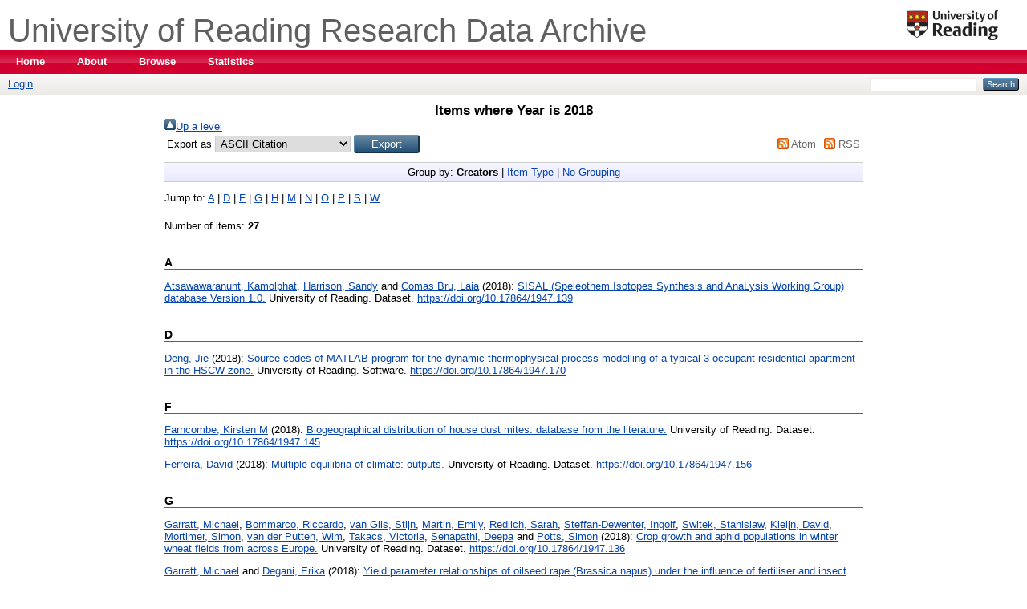

--- FILE ---
content_type: text/html; charset=utf-8
request_url: https://researchdata.reading.ac.uk/view/year/2018.html
body_size: 6594
content:
<!DOCTYPE html PUBLIC "-//W3C//DTD XHTML 1.0 Transitional//EN" "http://www.w3.org/TR/xhtml1/DTD/xhtml1-transitional.dtd">
<html xmlns="http://www.w3.org/1999/xhtml" lang="en-GB">
  <head>
    <meta http-equiv="X-UA-Compatible" content="IE=edge" />
    <title>Items where Year is 2018 - University of Reading Research Data Archive</title>
    <link rel="icon" href="/favicon.ico" type="image/x-icon" />
    <link rel="shortcut icon" href="/favicon.ico" type="image/x-icon" />
    <script src="https://code.jquery.com/jquery-2.2.4.min.js" integrity="sha256-BbhdlvQf/xTY9gja0Dq3HiwQF8LaCRTXxZKRutelT44=" crossorigin="anonymous">// <!-- No script --></script>
  <script src="https://code.jquery.com/ui/1.12.1/jquery-ui.js">// <!-- No script --></script>
  <script>
  jQuery( function() {
    jQuery( "#accordion" ).accordion();
  } );
  </script>

    <!-- INC0115712 AH 13/01/2016 Removed ZeroClipboard.min.js and added clipboard.min.js to fix copy button issue in Firefox -->
    <script src="/javascript/clipboard.min.js">// <!-- No script --></script>

<!-- Google Tag Manager - Reading general-->
	<noscript>
		<iframe src="//www.googletagmanager.com/ns.html?id=GTM-TC325M" height="0" width="0" style="display:none;visibility:hidden"></iframe>
	</noscript>
	<script type="text/javascript">
//<![CDATA[
(function(w,d,s,l,i){w[l]=w[l]||[];w[l].push({'gtm.start':new Date().getTime(),event:'gtm.js'});var f=d.getElementsByTagName(s)[0],j=d.createElement(s),dl=l!='dataLayer'?'&l='+l:'';j.async=true;j.src='//www.googletagmanager.com/gtm.js?id='+i+dl;f.parentNode.insertBefore(j,f);})(window,document,'script','dataLayer','GTM-TC325M');
//]]>
</script>
<!-- End Google Tag Manager -->

<!-- Google Tag Manager - Reading data -->
	<noscript>
		<iframe src="//www.googletagmanager.com/ns.html?id=GTM-5ZZNQ6" height="0" width="0" style="display:none;visibility:hidden"></iframe>
	</noscript>
	<script type="text/javascript">
//<![CDATA[
(function(w,d,s,l,i){w[l]=w[l]||[];w[l].push({'gtm.start':new Date().getTime(),event:'gtm.js'});var f=d.getElementsByTagName(s)[0],j=d.createElement(s),dl=l!='dataLayer'?'&l='+l:'';j.async=true;j.src='//www.googletagmanager.com/gtm.js?id='+i+dl;f.parentNode.insertBefore(j,f);})(window,document,'script','dataLayer','GTM-5ZZNQ6');
//]]>
</script>
<!-- End Google Tag Manager -->


<script type="text/javascript" src="https://d1bxh8uas1mnw7.cloudfront.net/assets/embed.js">// <!-- No script --></script>
<script id="altmetric-embed-js" src="https://d1bxh8uas1mnw7.cloudfront.net/assets/altmetric_badges-409f2cdb6e0b81dedb1e42c463a76c18.js">// <!-- No script --></script>
    <link rel="Top" href="https://researchdata.reading.ac.uk/" />
    <link rel="Sword" href="https://researchdata.reading.ac.uk/sword-app/servicedocument" />
    <link rel="SwordDeposit" href="https://researchdata.reading.ac.uk/id/contents" />
    <link rel="Search" type="text/html" href="http://researchdata.reading.ac.uk/cgi/search" />
    <link rel="Search" type="application/opensearchdescription+xml" href="http://researchdata.reading.ac.uk/cgi/opensearchdescription" title="University of Reading Research Data Archive" />
    <script type="text/javascript" src="https://www.gstatic.com/charts/loader.js"><!--padder--></script><script type="text/javascript">
// <![CDATA[
google.load("visualization", "48", {packages:["corechart", "geochart"]});
// ]]></script><script type="text/javascript">
// <![CDATA[
var eprints_http_root = "https:\/\/researchdata.reading.ac.uk";
var eprints_http_cgiroot = "https:\/\/researchdata.reading.ac.uk\/cgi";
var eprints_oai_archive_id = "researchdata.reading.ac.uk";
var eprints_logged_in = false;
// ]]></script>
    <style type="text/css">.ep_logged_in { display: none }</style>
    <link rel="stylesheet" type="text/css" href="/style/auto-3.3.16.css?ug-2022-q2" />
    <script type="text/javascript" src="/javascript/auto-3.3.16.js"><!--padder--></script>
    <!--[if lte IE 6]>
        <link rel="stylesheet" type="text/css" href="/style/ie6.css" />
   <![endif]-->
    <meta name="Generator" content="EPrints 3.3.16" />
    <meta http-equiv="Content-Type" content="text/html; charset=UTF-8" />
    <meta http-equiv="Content-Language" content="en" />
    
  </head>
  <body>
    
    <header class="ep_tm_header ep_noprint">
      <div class="ep_tm_site_logo">
        <a href="https://researchdata.reading.ac.uk/" title="University of Reading Research Data Archive">
          <img alt="University of Reading Research Data Archive" src="/images/sitelogo.png" />
        </a>
      </div>
      <div class="ep_tm_title">
        <a class="ep_tm_archivetitle" href="https://researchdata.reading.ac.uk/" title="University of Reading Research Data Archive">
	University of Reading Research Data Archive
          <span class="ep_tm_archivesubtitle">
          </span>
        </a>
      </div>
     <ul class="ep_tm_menu">
        <li>
          <a href="https://researchdata.reading.ac.uk">
            Home
          </a>
        </li>
        <li>
          <a href="https://researchdata.reading.ac.uk/information.html" menu="ep_tm_menu_about">
            About
          </a>
          <ul id="ep_tm_menu_about" style="display:none;">
            <li>
                <a href="/accessibility.html">
                Accessibility
              </a>
            </li>
          </ul>
        </li>
        <li>
          <a href="https://researchdata.reading.ac.uk/view/" menu="ep_tm_menu_browse">
            Browse
          </a>
          <ul id="ep_tm_menu_browse" style="display:none;">
            <li>
              <a href="https://researchdata.reading.ac.uk/view/year/">
                Browse by 
                Year
              </a>
            </li>
<!--
            <li>
              <a href="{$config{http_url}}/view/subjects/">
                <epc:phrase ref="bin/generate_views:indextitleprefix"/>
                <epc:phrase ref="viewname_eprint_subjects"/>
              </a>
            </li>
-->
            <li>
              <a href="https://researchdata.reading.ac.uk/view/divisions/">
                Browse by 
                Division
              </a>
            </li>
            <li>
              <a href="https://researchdata.reading.ac.uk/view/creators/">
                Browse by 
                Creator
              </a>
            </li>
            <li>
              <a href="https://researchdata.reading.ac.uk/view/funders/">
                Browse by 
                Funders
              </a>
            </li>
          </ul>
        </li>
        <li>
          <a href="https://researchdata.reading.ac.uk/cgi/stats/report">
            Statistics
          </a>
        </li>
      </ul>
      <div class="ep_tm_searchbar">
        <div class="login_status">
            <ul class="ep_tm_key_tools" id="ep_tm_menu_tools"><li><a href="https://researchdata.reading.ac.uk/cgi/users/home">Login</a></li></ul>
        </div>
        <div class="search_form">
            
            <form method="get" accept-charset="utf-8" action="/cgi/search" style="display:inline">
              <input class="ep_tm_searchbarbox" size="20" type="text" name="q" aria-label="Search" />
              <input class="ep_tm_searchbarbutton" value="Search" type="submit" name="_action_search" aria-label="Submit search" />
              <input type="hidden" name="_action_search" value="Search" />
              <input type="hidden" name="_order" value="bytitle" />
              <input type="hidden" name="basic_srchtype" value="ALL" />
              <input type="hidden" name="_satisfyall" value="ALL" />
            </form>
        </div>
      </div>
    </header>
    <main>
      <div class="ep_tm_page_content">
        <h1 class="ep_tm_pagetitle">
          Items where Year is 2018
        </h1>
        <a href="./"><img src="/style/images/multi_up.png" border="0" />Up a level</a><form method="get" accept-charset="utf-8" action="https://researchdata.reading.ac.uk/cgi/exportview">
<table width="100%"><tr>
  <td align="left">Export as <select name="format"><option value="Text">ASCII Citation</option><option value="BibTeXLocal">BibTeX</option><option value="BibTeX">BibTeX</option><option value="DC">Dublin Core</option><option value="XML">EP3 XML</option><option value="EndNote">EndNote</option><option value="HTML">HTML Citation</option><option value="JSON">JSON</option><option value="METS">METS</option><option value="CSV">Multiline CSV</option><option value="Ids">Object IDs</option><option value="ContextObject">OpenURL ContextObject</option><option value="RDFNT">RDF+N-Triples</option><option value="RDFN3">RDF+N3</option><option value="RDFXML">RDF+XML</option><option value="Refer">Refer</option><option value="RIS">Reference Manager</option></select><input type="submit" value="Export" class="ep_form_action_button" name="_action_export_redir" /><input name="view" id="view" value="year" type="hidden" /><input name="values" id="values" value="2018" type="hidden" /></td>
  <td align="right"> <span class="ep_search_feed"><a href="https://researchdata.reading.ac.uk/cgi/exportview/year/2018/Atom/2018.xml"><img src="/style/images/feed-icon-14x14.png" alt="[feed]" border="0" /> Atom</a></span> <span class="ep_search_feed"><a href="https://researchdata.reading.ac.uk/cgi/exportview/year/2018/RSS2/2018.xml"><img src="/style/images/feed-icon-14x14.png" alt="[feed]" border="0" /> RSS</a></span></td>
</tr>
<tr>
  <td align="left" colspan="2">
    
  </td>
</tr>
</table>

</form><div class="ep_view_page ep_view_page_view_year"><div class="ep_view_group_by">Group by: <span class="ep_view_group_by_current">Creators</span> | <a href="2018.type.html">Item Type</a> | <a href="2018.default.html">No Grouping</a></div><div class="ep_view_jump ep_view_year_creators_name_jump"><div class="ep_view_jump_to">Jump to: <a href="#group_A">A</a> | <a href="#group_D">D</a> | <a href="#group_F">F</a> | <a href="#group_G">G</a> | <a href="#group_H">H</a> | <a href="#group_M">M</a> | <a href="#group_N">N</a> | <a href="#group_O">O</a> | <a href="#group_P">P</a> | <a href="#group_S">S</a> | <a href="#group_W">W</a></div></div><div class="ep_view_blurb">Number of items: <strong>27</strong>.</div><a name="group_A"></a><h2>A</h2><p>

<!--    <print expr="creators_name"/> -->
    <a href="https://researchdata.reading.ac.uk/view/creators/Atsawawaranunt=3AKamolphat=3A=3A.html"><span class="person_name">Atsawawaranunt, Kamolphat</span></a>, <a href="https://researchdata.reading.ac.uk/view/creators/Harrison=3ASandy=3A=3A.html"><span class="person_name">Harrison, Sandy</span></a> and <a href="https://researchdata.reading.ac.uk/view/creators/Comas_Bru=3ALaia=3A=3A.html"><span class="person_name">Comas Bru, Laia</span></a>


(2018):
<a href="https://researchdata.reading.ac.uk/139/">SISAL (Speleothem Isotopes Synthesis and AnaLysis Working Group) database Version 1.0.</a>
 
    University of Reading.


   Dataset.


    <a href="https://doi.org/10.17864/1947.139" target="_blank">https://doi.org/10.17864/1947.139</a>



</p><a name="group_D"></a><h2>D</h2><p>

<!--    <print expr="creators_name"/> -->
    <a href="https://researchdata.reading.ac.uk/view/creators/Deng=3AJie=3A=3A.html"><span class="person_name">Deng, Jie</span></a>


(2018):
<a href="https://researchdata.reading.ac.uk/170/">Source codes of MATLAB program for the dynamic thermophysical process modelling of a typical 3-occupant residential apartment in the HSCW zone.</a>
 
    University of Reading.


   Software.


    <a href="https://doi.org/10.17864/1947.170" target="_blank">https://doi.org/10.17864/1947.170</a>



</p><a name="group_F"></a><h2>F</h2><p>

<!--    <print expr="creators_name"/> -->
    <a href="https://researchdata.reading.ac.uk/view/creators/Farncombe=3AKirsten_M=3A=3A.html"><span class="person_name">Farncombe, Kirsten M</span></a>


(2018):
<a href="https://researchdata.reading.ac.uk/145/">Biogeographical distribution of house dust mites: database from the literature.</a>
 
    University of Reading.


   Dataset.


    <a href="https://doi.org/10.17864/1947.145" target="_blank">https://doi.org/10.17864/1947.145</a>



</p><p>

<!--    <print expr="creators_name"/> -->
    <a href="https://researchdata.reading.ac.uk/view/creators/Ferreira=3ADavid=3A=3A.html"><span class="person_name">Ferreira, David</span></a>


(2018):
<a href="https://researchdata.reading.ac.uk/156/">Multiple equilibria of climate: outputs.</a>
 
    University of Reading.


   Dataset.


    <a href="https://doi.org/10.17864/1947.156" target="_blank">https://doi.org/10.17864/1947.156</a>



</p><a name="group_G"></a><h2>G</h2><p>

<!--    <print expr="creators_name"/> -->
    <a href="https://researchdata.reading.ac.uk/view/creators/Garratt=3AMichael=3A=3A.html"><span class="person_name">Garratt, Michael</span></a>, <a href="https://researchdata.reading.ac.uk/view/creators/Bommarco=3ARiccardo=3A=3A.html"><span class="person_name">Bommarco, Riccardo</span></a>, <a href="https://researchdata.reading.ac.uk/view/creators/van_Gils=3AStijn=3A=3A.html"><span class="person_name">van Gils, Stijn</span></a>, <a href="https://researchdata.reading.ac.uk/view/creators/Martin=3AEmily=3A=3A.html"><span class="person_name">Martin, Emily</span></a>, <a href="https://researchdata.reading.ac.uk/view/creators/Redlich=3ASarah=3A=3A.html"><span class="person_name">Redlich, Sarah</span></a>, <a href="https://researchdata.reading.ac.uk/view/creators/Steffan-Dewenter=3AIngolf=3A=3A.html"><span class="person_name">Steffan-Dewenter, Ingolf</span></a>, <a href="https://researchdata.reading.ac.uk/view/creators/Switek=3AStanislaw=3A=3A.html"><span class="person_name">Switek, Stanislaw</span></a>, <a href="https://researchdata.reading.ac.uk/view/creators/Kleijn=3ADavid=3A=3A.html"><span class="person_name">Kleijn, David</span></a>, <a href="https://researchdata.reading.ac.uk/view/creators/Mortimer=3ASimon=3A=3A.html"><span class="person_name">Mortimer, Simon</span></a>, <a href="https://researchdata.reading.ac.uk/view/creators/van_der_Putten=3AWim=3A=3A.html"><span class="person_name">van der Putten, Wim</span></a>, <a href="https://researchdata.reading.ac.uk/view/creators/Takacs=3AVictoria=3A=3A.html"><span class="person_name">Takacs, Victoria</span></a>, <a href="https://researchdata.reading.ac.uk/view/creators/Senapathi=3ADeepa=3A=3A.html"><span class="person_name">Senapathi, Deepa</span></a> and <a href="https://researchdata.reading.ac.uk/view/creators/Potts=3ASimon=3A=3A.html"><span class="person_name">Potts, Simon</span></a>


(2018):
<a href="https://researchdata.reading.ac.uk/136/">Crop growth and aphid populations in winter wheat fields from across Europe.</a>
 
    University of Reading.


   Dataset.


    <a href="https://doi.org/10.17864/1947.136" target="_blank">https://doi.org/10.17864/1947.136</a>



</p><p>

<!--    <print expr="creators_name"/> -->
    <a href="https://researchdata.reading.ac.uk/view/creators/Garratt=3AMichael=3A=3A.html"><span class="person_name">Garratt, Michael</span></a> and <a href="https://researchdata.reading.ac.uk/view/creators/Degani=3AErika=3A=3A.html"><span class="person_name">Degani, Erika</span></a>


(2018):
<a href="https://researchdata.reading.ac.uk/141/">Yield parameter relationships of oilseed rape (Brassica napus) under the influence of fertiliser and insect pollination.</a>
 
    University of Reading.


   Dataset.


    <a href="https://doi.org/10.17864/1947.141" target="_blank">https://doi.org/10.17864/1947.141</a>



</p><p>

<!--    <print expr="creators_name"/> -->
    <a href="https://researchdata.reading.ac.uk/view/creators/Gough=3AHannah=3A=3A.html"><span class="person_name">Gough, Hannah</span></a>, <a href="https://researchdata.reading.ac.uk/view/creators/Barlow=3AJanet=3A=3A.html"><span class="person_name">Barlow, Janet</span></a> and <a href="https://researchdata.reading.ac.uk/view/creators/Halios=3AChristos=3A=3A.html"><span class="person_name">Halios, Christos</span></a>


(2018):
<a href="https://researchdata.reading.ac.uk/142/">All metadata for ventilation measurements undertaken during the Refresh cube campaign (RCC) at Silsoe, UK.</a>
 
    University of Reading.


   Dataset.


    <a href="https://doi.org/10.17864/1947.142" target="_blank">https://doi.org/10.17864/1947.142</a>



</p><p>

<!--    <print expr="creators_name"/> -->
    <a href="https://researchdata.reading.ac.uk/view/creators/Gough=3AHannah=3A=3A.html"><span class="person_name">Gough, Hannah</span></a>, <a href="https://researchdata.reading.ac.uk/view/creators/Barlow=3AJanet=3A=3A.html"><span class="person_name">Barlow, Janet</span></a>, <a href="https://researchdata.reading.ac.uk/view/creators/Halios=3AChristos=3A=3A.html"><span class="person_name">Halios, Christos</span></a> and <a href="https://researchdata.reading.ac.uk/view/creators/Luo=3AZhiwen=3A=3A.html"><span class="person_name">Luo, Zhiwen</span></a>


(2018):
<a href="https://researchdata.reading.ac.uk/137/">30 minute averaged overview data from the Silsoe Refresh Cube Campaign (RCC).</a>
 
    University of Reading.


   Dataset.


    <a href="https://doi.org/10.17864/1947.137" target="_blank">https://doi.org/10.17864/1947.137</a>



</p><p>

<!--    <print expr="creators_name"/> -->
    <a href="https://researchdata.reading.ac.uk/view/creators/Grimmond=3ASue=3A=3A.html"><span class="person_name">Grimmond, Sue</span></a>, <a href="https://researchdata.reading.ac.uk/view/creators/Lindberg=3AFredrik=3A=3A.html"><span class="person_name">Lindberg, Fredrik</span></a>, <a href="https://researchdata.reading.ac.uk/view/creators/Allen=3ALucy=3A=3A.html"><span class="person_name">Allen, Lucy</span></a>, <a href="https://researchdata.reading.ac.uk/view/creators/Yogeswaran=3AN=3A=3A.html"><span class="person_name">Yogeswaran, N</span></a> and <a href="https://researchdata.reading.ac.uk/view/creators/Kotthaus=3ASimone=3A=3A.html"><span class="person_name">Kotthaus, Simone</span></a>


(2018):
<a href="https://researchdata.reading.ac.uk/149/">LUCY: Large scale Urban Consumption of Energy.</a>
 
    University of Reading.


   Software.


    <a href="https://doi.org/10.17864/1947.149" target="_blank">https://doi.org/10.17864/1947.149</a>



</p><a name="group_H"></a><h2>H</h2><p>

<!--    <print expr="creators_name"/> -->
    <a href="https://researchdata.reading.ac.uk/view/creators/Hale=3AOliver=3A=3A.html"><span class="person_name">Hale, Oliver</span></a> and <a href="https://researchdata.reading.ac.uk/view/creators/Cramer=3ARainer=3A=3A.html"><span class="person_name">Cramer, Rainer</span></a>


(2018):
<a href="https://researchdata.reading.ac.uk/169/">Dataset to support liquid AP-MALDI MS profiling for mastitis detection.</a>
 
    University of Reading.


   Dataset.


    <a href="https://doi.org/10.17864/1947.169" target="_blank">https://doi.org/10.17864/1947.169</a>



</p><p>

<!--    <print expr="creators_name"/> -->
    <a href="https://researchdata.reading.ac.uk/view/creators/Hale=3AOliver=3A=3A.html"><span class="person_name">Hale, Oliver</span></a>, <a href="https://researchdata.reading.ac.uk/view/creators/Ryumin=3APavel=3A=3A.html"><span class="person_name">Ryumin, Pavel</span></a> and <a href="https://researchdata.reading.ac.uk/view/creators/Cramer=3ARainer=3A=3A.html"><span class="person_name">Cramer, Rainer</span></a>


(2018):
<a href="https://researchdata.reading.ac.uk/144/">Dataset supporting research into the production and analysis of multiply charged negative ions by atmospheric pressure matrix-assisted laser desorption/ionisation mass spectrometry.</a>
 
    University of Reading.


   Dataset.


    <a href="https://doi.org/10.17864/1947.144" target="_blank">https://doi.org/10.17864/1947.144</a>



</p><p>

<!--    <print expr="creators_name"/> -->
    <a href="https://researchdata.reading.ac.uk/view/creators/Harrison=3ASandy=3A=3A.html"><span class="person_name">Harrison, Sandy</span></a> and <a href="https://researchdata.reading.ac.uk/view/creators/Prentice=3AIain_Colin=3A=3A.html"><span class="person_name">Prentice, Iain Colin</span></a>


(2018):
<a href="https://researchdata.reading.ac.uk/176/">PMIP 2 diagnostic for mid-Holocene precipitation over northern Africa.</a>
 
    University of Reading.


   Dataset.


    
    	    <a href="https://researchdata.reading.ac.uk/id/eprint/176">https://researchdata.reading.ac.uk/id/eprint/176</a>
            



</p><p>

<!--    <print expr="creators_name"/> -->
    <a href="https://researchdata.reading.ac.uk/view/creators/Harvey=3ANatalie=3A=3A.html"><span class="person_name">Harvey, Natalie</span></a> and <a href="https://researchdata.reading.ac.uk/view/creators/Dacre=3AHelen=3A=3A.html"><span class="person_name">Dacre, Helen</span></a>


(2018):
<a href="https://researchdata.reading.ac.uk/134/">Outputs from a multi-level emulation of a volcanic ash transport and dispersion model to quantify sensitivity to uncertain parameters.</a>
 
    University of Reading.


   Dataset.


    <a href="https://doi.org/10.17864/1947.134" target="_blank">https://doi.org/10.17864/1947.134</a>



</p><p>

<!--    <print expr="creators_name"/> -->
    <a href="https://researchdata.reading.ac.uk/view/creators/Hill=3APeter=3A=3A.html"><span class="person_name">Hill, Peter</span></a>


(2018):
<a href="https://researchdata.reading.ac.uk/174/">The impact of precipitating hydrometeors on the atmospheric radiation budget.</a>
 
    University of Reading.


   Dataset.


    <a href="https://doi.org/10.17864/1947.174" target="_blank">https://doi.org/10.17864/1947.174</a>



</p><p>

<!--    <print expr="creators_name"/> -->
    <a href="https://researchdata.reading.ac.uk/view/creators/Houston-Price=3ACarmel=3A=3A.html"><span class="person_name">Houston-Price, Carmel</span></a>, <a href="https://researchdata.reading.ac.uk/view/creators/Kennedy=3AOrla=3A=3A.html"><span class="person_name">Kennedy, Orla</span></a>, <a href="https://researchdata.reading.ac.uk/view/creators/Hill=3AClaire=3A=3A.html"><span class="person_name">Hill, Claire</span></a> and <a href="https://researchdata.reading.ac.uk/view/creators/Owen=3ALaura=3A=3A.html"><span class="person_name">Owen, Laura</span></a>


(2018):
<a href="https://researchdata.reading.ac.uk/161/">A visual exposure strategy to facilitate the introduction of fruit and vegetables into the diets of toddlers.</a>
 
    University of Reading.


   Dataset.


    <a href="https://doi.org/10.17864/1947.161" target="_blank">https://doi.org/10.17864/1947.161</a>



</p><a name="group_M"></a><h2>M</h2><p>

<!--    <print expr="creators_name"/> -->
    <a href="https://researchdata.reading.ac.uk/view/creators/Merchant=3AChristopher=3A=3A.html"><span class="person_name">Merchant, Christopher</span></a> and <a href="https://researchdata.reading.ac.uk/view/creators/MacCallum=3AStuart=3A=3A.html"><span class="person_name">MacCallum, Stuart</span></a>


(2018):
<a href="https://researchdata.reading.ac.uk/186/">Lake Surface Water Temperature ARC-Lake v3 (1995-2012).</a>
 
    University of Reading.


   Dataset.


    <a href="https://doi.org/10.17864/1947.186" target="_blank">https://doi.org/10.17864/1947.186</a>



</p><p>

<!--    <print expr="creators_name"/> -->
    <a href="https://researchdata.reading.ac.uk/view/creators/Middlehurst=3AGary=3A=3A.html"><span class="person_name">Middlehurst, Gary</span></a>


(2018):
<a href="https://researchdata.reading.ac.uk/138/">Questionnaire survey results of respondents in four office buildings for post-occupancy evaluation.</a>
 
    University of Reading.


   Dataset.


    <a href="https://doi.org/10.17864/1947.138" target="_blank">https://doi.org/10.17864/1947.138</a>



</p><p>

<!--    <print expr="creators_name"/> -->
    <a href="https://researchdata.reading.ac.uk/view/creators/Mulder=3AKelsey=3A=3A.html"><span class="person_name">Mulder, Kelsey</span></a>, <a href="https://researchdata.reading.ac.uk/view/creators/Lickiss=3AMatthew=3A=3A.html"><span class="person_name">Lickiss, Matthew</span></a>, <a href="https://researchdata.reading.ac.uk/view/creators/Black=3AAlison=3A=3A.html"><span class="person_name">Black, Alison</span></a>, <a href="https://researchdata.reading.ac.uk/view/creators/Charlton-Perez=3AAndrew=3A=3A.html"><span class="person_name">Charlton-Perez, Andrew</span></a> and <a href="https://researchdata.reading.ac.uk/view/creators/McCloy=3ARachel=3A=3A.html"><span class="person_name">McCloy, Rachel</span></a>


(2018):
<a href="https://researchdata.reading.ac.uk/107/">Vegetable Shipping Line Graph Testing Survey.</a>
 
    University of Reading.


   Dataset.


    <a href="https://doi.org/10.17864/1947.107" target="_blank">https://doi.org/10.17864/1947.107</a>



</p><p>

<!--    <print expr="creators_name"/> -->
    <a href="https://researchdata.reading.ac.uk/view/creators/Mulder=3AKelsey=3A=3A.html"><span class="person_name">Mulder, Kelsey</span></a>, <a href="https://researchdata.reading.ac.uk/view/creators/Williams=3ALouis=3A=3A.html"><span class="person_name">Williams, Louis</span></a>, <a href="https://researchdata.reading.ac.uk/view/creators/Lickiss=3AMatthew=3A=3A.html"><span class="person_name">Lickiss, Matthew</span></a>, <a href="https://researchdata.reading.ac.uk/view/creators/Black=3AAlison=3A=3A.html"><span class="person_name">Black, Alison</span></a>, <a href="https://researchdata.reading.ac.uk/view/creators/Charlton-Perez=3AAndrew=3A=3A.html"><span class="person_name">Charlton-Perez, Andrew</span></a>, <a href="https://researchdata.reading.ac.uk/view/creators/McCloy=3ARachel=3A=3A.html"><span class="person_name">McCloy, Rachel</span></a> and <a href="https://researchdata.reading.ac.uk/view/creators/McSorley=3AEugene=3A=3A.html"><span class="person_name">McSorley, Eugene</span></a>


(2018):
<a href="https://researchdata.reading.ac.uk/110/">Eye Tracking of Vegetable Shipping Line Graph Testing Survey.</a>
 
    University of Reading.


   Dataset.


    <a href="https://doi.org/10.17864/1947.110" target="_blank">https://doi.org/10.17864/1947.110</a>



</p><a name="group_N"></a><h2>N</h2><p>

<!--    <print expr="creators_name"/> -->
    <a href="https://researchdata.reading.ac.uk/view/creators/Nicoll=3AKeri=3A=3A.html"><span class="person_name">Nicoll, Keri</span></a>, <a href="https://researchdata.reading.ac.uk/view/creators/Airey=3AMartin=3A=3A.html"><span class="person_name">Airey, Martin</span></a>, <a href="https://researchdata.reading.ac.uk/view/creators/Harrison=3AGiles=3A=3A.html"><span class="person_name">Harrison, Giles</span></a>, <a href="https://researchdata.reading.ac.uk/view/creators/Marlton=3AGraeme=3A=3A.html"><span class="person_name">Marlton, Graeme</span></a> and <a href="https://researchdata.reading.ac.uk/view/creators/Williams=3APaul=3A=3A.html"><span class="person_name">Williams, Paul</span></a>


(2018):
<a href="https://researchdata.reading.ac.uk/154/">Supplementary data for "First observations of gaseous volcanic plume electrification: a new source of charge for volcanic lightning".</a>
 
    University of Reading.


   Dataset.


    <a href="https://doi.org/10.17864/1947.154" target="_blank">https://doi.org/10.17864/1947.154</a>



</p><a name="group_O"></a><h2>O</h2><p>

<!--    <print expr="creators_name"/> -->
    <a href="https://researchdata.reading.ac.uk/view/creators/Ordidge=3AMatt=3A=3A.html"><span class="person_name">Ordidge, Matt</span></a> and <a href="https://researchdata.reading.ac.uk/view/creators/Venison=3AEdward=3A=3A.html"><span class="person_name">Venison, Edward</span></a>


(2018):
<a href="https://researchdata.reading.ac.uk/163/">Simple Sequence Repeat (SSR) Fingerprint data for apples from the National Fruit Collection as used in Ordidge et al PLOS One 2018.</a>
 
    University of Reading.


   Dataset.


    <a href="https://doi.org/10.17864/1947.163" target="_blank">https://doi.org/10.17864/1947.163</a>



</p><a name="group_P"></a><h2>P</h2><p>

<!--    <print expr="creators_name"/> -->
    <a href="https://researchdata.reading.ac.uk/view/creators/Prata=3AAndrew=3A=3A.html"><span class="person_name">Prata, Andrew</span></a>, <a href="https://researchdata.reading.ac.uk/view/creators/Dacre=3AHelen=3A=3A.html"><span class="person_name">Dacre, Helen</span></a>, <a href="https://researchdata.reading.ac.uk/view/creators/Klingaman=3AEmma=3A=3A.html"><span class="person_name">Klingaman, Emma</span></a> and <a href="https://researchdata.reading.ac.uk/view/creators/Shine=3AKeith=3A=3A.html"><span class="person_name">Shine, Keith</span></a>


(2018):
<a href="https://researchdata.reading.ac.uk/179/">Ash dosage and concentration risk dataset.</a>
 
    University of Reading.


   Dataset.


    <a href="https://doi.org/10.17864/1947.179" target="_blank">https://doi.org/10.17864/1947.179</a>



</p><a name="group_S"></a><h2>S</h2><p>

<!--    <print expr="creators_name"/> -->
    <a href="https://researchdata.reading.ac.uk/view/creators/Schroeder=3ADavid=3A=3A.html"><span class="person_name">Schroeder, David</span></a>


(2018):
<a href="https://researchdata.reading.ac.uk/187/">Simulations with the sea ice model CICE documenting the impact of improved sea ice physics.</a>
 
    University of Reading.


   Dataset.


    <a href="https://doi.org/10.17864/1947.187" target="_blank">https://doi.org/10.17864/1947.187</a>



</p><a name="group_W"></a><h2>W</h2><p>

<!--    <print expr="creators_name"/> -->
    <a href="https://researchdata.reading.ac.uk/view/creators/Wass=3AAna=3A=3A.html"><span class="person_name">Wass, Ana</span></a> and <a href="https://researchdata.reading.ac.uk/view/creators/Butler=3AGeorge=3A=3A.html"><span class="person_name">Butler, George</span></a>


(2018):
<a href="https://researchdata.reading.ac.uk/167/">Measurements of broad sense heritability of generation time and motility in cancer cell lines.</a>
 
    University of Reading.


   Dataset.


    <a href="https://doi.org/10.17864/1947.167" target="_blank">https://doi.org/10.17864/1947.167</a>



</p><p>

<!--    <print expr="creators_name"/> -->
    <a href="https://researchdata.reading.ac.uk/view/creators/Watson=3AGemma=3A=3A.html"><span class="person_name">Watson, Gemma</span></a>


(2018):
<a href="https://researchdata.reading.ac.uk/152/">Monastic Magic and Healing.</a>
 
    University of Reading.


   Dataset.


    <a href="https://doi.org/10.17864/1947.152" target="_blank">https://doi.org/10.17864/1947.152</a>



</p><p>

<!--    <print expr="creators_name"/> -->
    <a href="https://researchdata.reading.ac.uk/view/creators/Webber=3AChris=3A=3A.html"><span class="person_name">Webber, Chris</span></a>


(2018):
<a href="https://researchdata.reading.ac.uk/175/">The synoptic meteorology driving the UK’s largest pollution episodes.</a>
 
    University of Reading.


   Dataset.


    <a href="https://doi.org/10.17864/1947.175" target="_blank">https://doi.org/10.17864/1947.175</a>



</p><p>

<!--    <print expr="creators_name"/> -->
    <a href="https://researchdata.reading.ac.uk/view/creators/Woden=3ABen=3A=3A.html"><span class="person_name">Woden, Ben</span></a>


(2018):
<a href="https://researchdata.reading.ac.uk/178/">Raw and processed neutron reflectometry and infrared spectroscopy data for oxidation of galactocerebroside monolayers.</a>
 
    University of Reading.


   Dataset.


    <a href="https://doi.org/10.17864/1947.178" target="_blank">https://doi.org/10.17864/1947.178</a>



</p><div class="ep_view_timestamp">This list was generated on <strong>Tue Feb  3 01:03:15 2026 GMT</strong>.</div></div>
      </div>
    </main>
    <footer class="ep_tm_footer ep_noprint">
      <div class="ep_tm_eprints_logo">
        <a href="http://eprints.org/software/">
          <img alt="EPrints Logo" src="/images/eprintslogo.gif" />
        </a>
      </div>
      <div>University of Reading Research Data Archive is powered by <em>EPrints 3</em> which is developed by the <a href="http://www.ecs.soton.ac.uk/">School of Electronics and Computer Science</a> at the University of Southampton. <a href="https://researchdata.reading.ac.uk/eprints/">More information and software credits</a>.</div>
    </footer>
  </body>
</html>

--- FILE ---
content_type: text/css
request_url: https://tags.srv.stackadapt.com/sa.css
body_size: -11
content:
:root {
    --sa-uid: '0-073c15f9-17ed-5fb4-796b-f547264987e2';
}